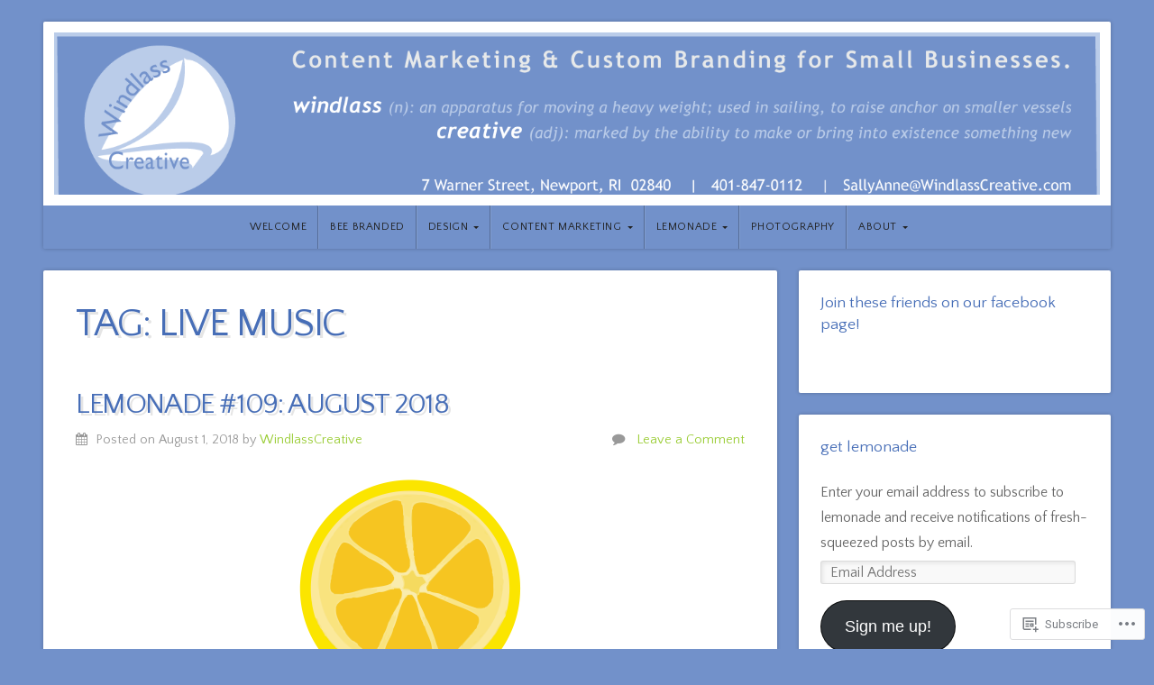

--- FILE ---
content_type: text/html; charset=UTF-8
request_url: https://windlasscreative.com/tag/live-music/
body_size: 19526
content:
<!DOCTYPE html>

<html class="no-js" lang="en">

<head>

<meta charset="UTF-8">

<meta name="viewport" content="width=device-width, initial-scale=1">

<link rel="profile" href="http://gmpg.org/xfn/11">
<link rel="pingback" href="https://windlasscreative.com/xmlrpc.php">

<title>live music &#8211; Windlass Creative</title>
<script type="text/javascript">
  WebFontConfig = {"google":{"families":["Quattrocento+Sans:r:latin,latin-ext","Quattrocento+Sans:r,i,b,bi:latin,latin-ext"]},"api_url":"https:\/\/fonts-api.wp.com\/css"};
  (function() {
    var wf = document.createElement('script');
    wf.src = '/wp-content/plugins/custom-fonts/js/webfont.js';
    wf.type = 'text/javascript';
    wf.async = 'true';
    var s = document.getElementsByTagName('script')[0];
    s.parentNode.insertBefore(wf, s);
	})();
</script><style id="jetpack-custom-fonts-css">.wf-active body{font-family:"Quattrocento Sans",sans-serif}.wf-active blockquote{font-family:"Quattrocento Sans",sans-serif}.wf-active #navigation{font-family:"Quattrocento Sans",sans-serif}.wf-active .pagination{font-family:"Quattrocento Sans",sans-serif}.wf-active #searchform #s, .wf-active #searchform .search-field{font-family:"Quattrocento Sans",sans-serif}.wf-active #searchsubmit{font-family:"Quattrocento Sans",sans-serif}.wf-active #author, .wf-active #email, .wf-active #url{font-family:"Quattrocento Sans",sans-serif}.wf-active #comment{font-family:"Quattrocento Sans",sans-serif}.wf-active table{font-family:"Quattrocento Sans",sans-serif}.wf-active form input[type="email"], .wf-active form input[type="number"], .wf-active form input[type="password"], .wf-active form input[type="tel"], .wf-active form input[type="text"], .wf-active form input[type="url"], .wf-active form textarea{font-family:"Quattrocento Sans",sans-serif}.wf-active form select{font-family:"Quattrocento Sans",sans-serif}.wf-active h1, .wf-active h2, .wf-active h3, .wf-active h4, .wf-active h5, .wf-active h6{font-family:"Quattrocento Sans",sans-serif;font-weight:400;font-style:normal}.wf-active h1{font-style:normal;font-weight:400}.wf-active h2{font-style:normal;font-weight:400}.wf-active h3{font-style:normal;font-weight:400}.wf-active h4{font-style:normal;font-weight:400}.wf-active h5{font-style:normal;font-weight:400}.wf-active h6{font-style:normal;font-weight:400}.wf-active .headline{font-weight:400;font-style:normal}.wf-active .headline.small{font-style:normal;font-weight:400}.wf-active .title{font-weight:400;font-style:normal}.wf-active #header .site-title{font-family:"Quattrocento Sans",sans-serif;font-weight:400;font-style:normal}.wf-active #header .site-description{font-family:"Quattrocento Sans",sans-serif;font-weight:400;font-style:normal}.wf-active .home-news .title{font-style:normal;font-weight:400}.wf-active #comments-title{font-style:normal;font-weight:400}</style>
<meta name='robots' content='max-image-preview:large' />

<!-- Async WordPress.com Remote Login -->
<script id="wpcom_remote_login_js">
var wpcom_remote_login_extra_auth = '';
function wpcom_remote_login_remove_dom_node_id( element_id ) {
	var dom_node = document.getElementById( element_id );
	if ( dom_node ) { dom_node.parentNode.removeChild( dom_node ); }
}
function wpcom_remote_login_remove_dom_node_classes( class_name ) {
	var dom_nodes = document.querySelectorAll( '.' + class_name );
	for ( var i = 0; i < dom_nodes.length; i++ ) {
		dom_nodes[ i ].parentNode.removeChild( dom_nodes[ i ] );
	}
}
function wpcom_remote_login_final_cleanup() {
	wpcom_remote_login_remove_dom_node_classes( "wpcom_remote_login_msg" );
	wpcom_remote_login_remove_dom_node_id( "wpcom_remote_login_key" );
	wpcom_remote_login_remove_dom_node_id( "wpcom_remote_login_validate" );
	wpcom_remote_login_remove_dom_node_id( "wpcom_remote_login_js" );
	wpcom_remote_login_remove_dom_node_id( "wpcom_request_access_iframe" );
	wpcom_remote_login_remove_dom_node_id( "wpcom_request_access_styles" );
}

// Watch for messages back from the remote login
window.addEventListener( "message", function( e ) {
	if ( e.origin === "https://r-login.wordpress.com" ) {
		var data = {};
		try {
			data = JSON.parse( e.data );
		} catch( e ) {
			wpcom_remote_login_final_cleanup();
			return;
		}

		if ( data.msg === 'LOGIN' ) {
			// Clean up the login check iframe
			wpcom_remote_login_remove_dom_node_id( "wpcom_remote_login_key" );

			var id_regex = new RegExp( /^[0-9]+$/ );
			var token_regex = new RegExp( /^.*|.*|.*$/ );
			if (
				token_regex.test( data.token )
				&& id_regex.test( data.wpcomid )
			) {
				// We have everything we need to ask for a login
				var script = document.createElement( "script" );
				script.setAttribute( "id", "wpcom_remote_login_validate" );
				script.src = '/remote-login.php?wpcom_remote_login=validate'
					+ '&wpcomid=' + data.wpcomid
					+ '&token=' + encodeURIComponent( data.token )
					+ '&host=' + window.location.protocol
					+ '//' + window.location.hostname
					+ '&postid=1665'
					+ '&is_singular=';
				document.body.appendChild( script );
			}

			return;
		}

		// Safari ITP, not logged in, so redirect
		if ( data.msg === 'LOGIN-REDIRECT' ) {
			window.location = 'https://wordpress.com/log-in?redirect_to=' + window.location.href;
			return;
		}

		// Safari ITP, storage access failed, remove the request
		if ( data.msg === 'LOGIN-REMOVE' ) {
			var css_zap = 'html { -webkit-transition: margin-top 1s; transition: margin-top 1s; } /* 9001 */ html { margin-top: 0 !important; } * html body { margin-top: 0 !important; } @media screen and ( max-width: 782px ) { html { margin-top: 0 !important; } * html body { margin-top: 0 !important; } }';
			var style_zap = document.createElement( 'style' );
			style_zap.type = 'text/css';
			style_zap.appendChild( document.createTextNode( css_zap ) );
			document.body.appendChild( style_zap );

			var e = document.getElementById( 'wpcom_request_access_iframe' );
			e.parentNode.removeChild( e );

			document.cookie = 'wordpress_com_login_access=denied; path=/; max-age=31536000';

			return;
		}

		// Safari ITP
		if ( data.msg === 'REQUEST_ACCESS' ) {
			console.log( 'request access: safari' );

			// Check ITP iframe enable/disable knob
			if ( wpcom_remote_login_extra_auth !== 'safari_itp_iframe' ) {
				return;
			}

			// If we are in a "private window" there is no ITP.
			var private_window = false;
			try {
				var opendb = window.openDatabase( null, null, null, null );
			} catch( e ) {
				private_window = true;
			}

			if ( private_window ) {
				console.log( 'private window' );
				return;
			}

			var iframe = document.createElement( 'iframe' );
			iframe.id = 'wpcom_request_access_iframe';
			iframe.setAttribute( 'scrolling', 'no' );
			iframe.setAttribute( 'sandbox', 'allow-storage-access-by-user-activation allow-scripts allow-same-origin allow-top-navigation-by-user-activation' );
			iframe.src = 'https://r-login.wordpress.com/remote-login.php?wpcom_remote_login=request_access&origin=' + encodeURIComponent( data.origin ) + '&wpcomid=' + encodeURIComponent( data.wpcomid );

			var css = 'html { -webkit-transition: margin-top 1s; transition: margin-top 1s; } /* 9001 */ html { margin-top: 46px !important; } * html body { margin-top: 46px !important; } @media screen and ( max-width: 660px ) { html { margin-top: 71px !important; } * html body { margin-top: 71px !important; } #wpcom_request_access_iframe { display: block; height: 71px !important; } } #wpcom_request_access_iframe { border: 0px; height: 46px; position: fixed; top: 0; left: 0; width: 100%; min-width: 100%; z-index: 99999; background: #23282d; } ';

			var style = document.createElement( 'style' );
			style.type = 'text/css';
			style.id = 'wpcom_request_access_styles';
			style.appendChild( document.createTextNode( css ) );
			document.body.appendChild( style );

			document.body.appendChild( iframe );
		}

		if ( data.msg === 'DONE' ) {
			wpcom_remote_login_final_cleanup();
		}
	}
}, false );

// Inject the remote login iframe after the page has had a chance to load
// more critical resources
window.addEventListener( "DOMContentLoaded", function( e ) {
	var iframe = document.createElement( "iframe" );
	iframe.style.display = "none";
	iframe.setAttribute( "scrolling", "no" );
	iframe.setAttribute( "id", "wpcom_remote_login_key" );
	iframe.src = "https://r-login.wordpress.com/remote-login.php"
		+ "?wpcom_remote_login=key"
		+ "&origin=aHR0cHM6Ly93aW5kbGFzc2NyZWF0aXZlLmNvbQ%3D%3D"
		+ "&wpcomid=20460847"
		+ "&time=" + Math.floor( Date.now() / 1000 );
	document.body.appendChild( iframe );
}, false );
</script>
<link rel='dns-prefetch' href='//s0.wp.com' />
<link rel='dns-prefetch' href='//fonts-api.wp.com' />
<link rel="alternate" type="application/rss+xml" title="Windlass Creative &raquo; Feed" href="https://windlasscreative.com/feed/" />
<link rel="alternate" type="application/rss+xml" title="Windlass Creative &raquo; Comments Feed" href="https://windlasscreative.com/comments/feed/" />
<link rel="alternate" type="application/rss+xml" title="Windlass Creative &raquo; live music Tag Feed" href="https://windlasscreative.com/tag/live-music/feed/" />
	<script type="text/javascript">
		/* <![CDATA[ */
		function addLoadEvent(func) {
			var oldonload = window.onload;
			if (typeof window.onload != 'function') {
				window.onload = func;
			} else {
				window.onload = function () {
					oldonload();
					func();
				}
			}
		}
		/* ]]> */
	</script>
	<style id='wp-emoji-styles-inline-css'>

	img.wp-smiley, img.emoji {
		display: inline !important;
		border: none !important;
		box-shadow: none !important;
		height: 1em !important;
		width: 1em !important;
		margin: 0 0.07em !important;
		vertical-align: -0.1em !important;
		background: none !important;
		padding: 0 !important;
	}
/*# sourceURL=wp-emoji-styles-inline-css */
</style>
<link crossorigin='anonymous' rel='stylesheet' id='all-css-2-1' href='/wp-content/plugins/gutenberg-core/v22.2.0/build/styles/block-library/style.css?m=1764855221i&cssminify=yes' type='text/css' media='all' />
<style id='wp-block-library-inline-css'>
.has-text-align-justify {
	text-align:justify;
}
.has-text-align-justify{text-align:justify;}

/*# sourceURL=wp-block-library-inline-css */
</style><style id='global-styles-inline-css'>
:root{--wp--preset--aspect-ratio--square: 1;--wp--preset--aspect-ratio--4-3: 4/3;--wp--preset--aspect-ratio--3-4: 3/4;--wp--preset--aspect-ratio--3-2: 3/2;--wp--preset--aspect-ratio--2-3: 2/3;--wp--preset--aspect-ratio--16-9: 16/9;--wp--preset--aspect-ratio--9-16: 9/16;--wp--preset--color--black: #000000;--wp--preset--color--cyan-bluish-gray: #abb8c3;--wp--preset--color--white: #ffffff;--wp--preset--color--pale-pink: #f78da7;--wp--preset--color--vivid-red: #cf2e2e;--wp--preset--color--luminous-vivid-orange: #ff6900;--wp--preset--color--luminous-vivid-amber: #fcb900;--wp--preset--color--light-green-cyan: #7bdcb5;--wp--preset--color--vivid-green-cyan: #00d084;--wp--preset--color--pale-cyan-blue: #8ed1fc;--wp--preset--color--vivid-cyan-blue: #0693e3;--wp--preset--color--vivid-purple: #9b51e0;--wp--preset--gradient--vivid-cyan-blue-to-vivid-purple: linear-gradient(135deg,rgb(6,147,227) 0%,rgb(155,81,224) 100%);--wp--preset--gradient--light-green-cyan-to-vivid-green-cyan: linear-gradient(135deg,rgb(122,220,180) 0%,rgb(0,208,130) 100%);--wp--preset--gradient--luminous-vivid-amber-to-luminous-vivid-orange: linear-gradient(135deg,rgb(252,185,0) 0%,rgb(255,105,0) 100%);--wp--preset--gradient--luminous-vivid-orange-to-vivid-red: linear-gradient(135deg,rgb(255,105,0) 0%,rgb(207,46,46) 100%);--wp--preset--gradient--very-light-gray-to-cyan-bluish-gray: linear-gradient(135deg,rgb(238,238,238) 0%,rgb(169,184,195) 100%);--wp--preset--gradient--cool-to-warm-spectrum: linear-gradient(135deg,rgb(74,234,220) 0%,rgb(151,120,209) 20%,rgb(207,42,186) 40%,rgb(238,44,130) 60%,rgb(251,105,98) 80%,rgb(254,248,76) 100%);--wp--preset--gradient--blush-light-purple: linear-gradient(135deg,rgb(255,206,236) 0%,rgb(152,150,240) 100%);--wp--preset--gradient--blush-bordeaux: linear-gradient(135deg,rgb(254,205,165) 0%,rgb(254,45,45) 50%,rgb(107,0,62) 100%);--wp--preset--gradient--luminous-dusk: linear-gradient(135deg,rgb(255,203,112) 0%,rgb(199,81,192) 50%,rgb(65,88,208) 100%);--wp--preset--gradient--pale-ocean: linear-gradient(135deg,rgb(255,245,203) 0%,rgb(182,227,212) 50%,rgb(51,167,181) 100%);--wp--preset--gradient--electric-grass: linear-gradient(135deg,rgb(202,248,128) 0%,rgb(113,206,126) 100%);--wp--preset--gradient--midnight: linear-gradient(135deg,rgb(2,3,129) 0%,rgb(40,116,252) 100%);--wp--preset--font-size--small: 13px;--wp--preset--font-size--medium: 20px;--wp--preset--font-size--large: 36px;--wp--preset--font-size--x-large: 42px;--wp--preset--font-family--albert-sans: 'Albert Sans', sans-serif;--wp--preset--font-family--alegreya: Alegreya, serif;--wp--preset--font-family--arvo: Arvo, serif;--wp--preset--font-family--bodoni-moda: 'Bodoni Moda', serif;--wp--preset--font-family--bricolage-grotesque: 'Bricolage Grotesque', sans-serif;--wp--preset--font-family--cabin: Cabin, sans-serif;--wp--preset--font-family--chivo: Chivo, sans-serif;--wp--preset--font-family--commissioner: Commissioner, sans-serif;--wp--preset--font-family--cormorant: Cormorant, serif;--wp--preset--font-family--courier-prime: 'Courier Prime', monospace;--wp--preset--font-family--crimson-pro: 'Crimson Pro', serif;--wp--preset--font-family--dm-mono: 'DM Mono', monospace;--wp--preset--font-family--dm-sans: 'DM Sans', sans-serif;--wp--preset--font-family--dm-serif-display: 'DM Serif Display', serif;--wp--preset--font-family--domine: Domine, serif;--wp--preset--font-family--eb-garamond: 'EB Garamond', serif;--wp--preset--font-family--epilogue: Epilogue, sans-serif;--wp--preset--font-family--fahkwang: Fahkwang, sans-serif;--wp--preset--font-family--figtree: Figtree, sans-serif;--wp--preset--font-family--fira-sans: 'Fira Sans', sans-serif;--wp--preset--font-family--fjalla-one: 'Fjalla One', sans-serif;--wp--preset--font-family--fraunces: Fraunces, serif;--wp--preset--font-family--gabarito: Gabarito, system-ui;--wp--preset--font-family--ibm-plex-mono: 'IBM Plex Mono', monospace;--wp--preset--font-family--ibm-plex-sans: 'IBM Plex Sans', sans-serif;--wp--preset--font-family--ibarra-real-nova: 'Ibarra Real Nova', serif;--wp--preset--font-family--instrument-serif: 'Instrument Serif', serif;--wp--preset--font-family--inter: Inter, sans-serif;--wp--preset--font-family--josefin-sans: 'Josefin Sans', sans-serif;--wp--preset--font-family--jost: Jost, sans-serif;--wp--preset--font-family--libre-baskerville: 'Libre Baskerville', serif;--wp--preset--font-family--libre-franklin: 'Libre Franklin', sans-serif;--wp--preset--font-family--literata: Literata, serif;--wp--preset--font-family--lora: Lora, serif;--wp--preset--font-family--merriweather: Merriweather, serif;--wp--preset--font-family--montserrat: Montserrat, sans-serif;--wp--preset--font-family--newsreader: Newsreader, serif;--wp--preset--font-family--noto-sans-mono: 'Noto Sans Mono', sans-serif;--wp--preset--font-family--nunito: Nunito, sans-serif;--wp--preset--font-family--open-sans: 'Open Sans', sans-serif;--wp--preset--font-family--overpass: Overpass, sans-serif;--wp--preset--font-family--pt-serif: 'PT Serif', serif;--wp--preset--font-family--petrona: Petrona, serif;--wp--preset--font-family--piazzolla: Piazzolla, serif;--wp--preset--font-family--playfair-display: 'Playfair Display', serif;--wp--preset--font-family--plus-jakarta-sans: 'Plus Jakarta Sans', sans-serif;--wp--preset--font-family--poppins: Poppins, sans-serif;--wp--preset--font-family--raleway: Raleway, sans-serif;--wp--preset--font-family--roboto: Roboto, sans-serif;--wp--preset--font-family--roboto-slab: 'Roboto Slab', serif;--wp--preset--font-family--rubik: Rubik, sans-serif;--wp--preset--font-family--rufina: Rufina, serif;--wp--preset--font-family--sora: Sora, sans-serif;--wp--preset--font-family--source-sans-3: 'Source Sans 3', sans-serif;--wp--preset--font-family--source-serif-4: 'Source Serif 4', serif;--wp--preset--font-family--space-mono: 'Space Mono', monospace;--wp--preset--font-family--syne: Syne, sans-serif;--wp--preset--font-family--texturina: Texturina, serif;--wp--preset--font-family--urbanist: Urbanist, sans-serif;--wp--preset--font-family--work-sans: 'Work Sans', sans-serif;--wp--preset--spacing--20: 0.44rem;--wp--preset--spacing--30: 0.67rem;--wp--preset--spacing--40: 1rem;--wp--preset--spacing--50: 1.5rem;--wp--preset--spacing--60: 2.25rem;--wp--preset--spacing--70: 3.38rem;--wp--preset--spacing--80: 5.06rem;--wp--preset--shadow--natural: 6px 6px 9px rgba(0, 0, 0, 0.2);--wp--preset--shadow--deep: 12px 12px 50px rgba(0, 0, 0, 0.4);--wp--preset--shadow--sharp: 6px 6px 0px rgba(0, 0, 0, 0.2);--wp--preset--shadow--outlined: 6px 6px 0px -3px rgb(255, 255, 255), 6px 6px rgb(0, 0, 0);--wp--preset--shadow--crisp: 6px 6px 0px rgb(0, 0, 0);}:where(.is-layout-flex){gap: 0.5em;}:where(.is-layout-grid){gap: 0.5em;}body .is-layout-flex{display: flex;}.is-layout-flex{flex-wrap: wrap;align-items: center;}.is-layout-flex > :is(*, div){margin: 0;}body .is-layout-grid{display: grid;}.is-layout-grid > :is(*, div){margin: 0;}:where(.wp-block-columns.is-layout-flex){gap: 2em;}:where(.wp-block-columns.is-layout-grid){gap: 2em;}:where(.wp-block-post-template.is-layout-flex){gap: 1.25em;}:where(.wp-block-post-template.is-layout-grid){gap: 1.25em;}.has-black-color{color: var(--wp--preset--color--black) !important;}.has-cyan-bluish-gray-color{color: var(--wp--preset--color--cyan-bluish-gray) !important;}.has-white-color{color: var(--wp--preset--color--white) !important;}.has-pale-pink-color{color: var(--wp--preset--color--pale-pink) !important;}.has-vivid-red-color{color: var(--wp--preset--color--vivid-red) !important;}.has-luminous-vivid-orange-color{color: var(--wp--preset--color--luminous-vivid-orange) !important;}.has-luminous-vivid-amber-color{color: var(--wp--preset--color--luminous-vivid-amber) !important;}.has-light-green-cyan-color{color: var(--wp--preset--color--light-green-cyan) !important;}.has-vivid-green-cyan-color{color: var(--wp--preset--color--vivid-green-cyan) !important;}.has-pale-cyan-blue-color{color: var(--wp--preset--color--pale-cyan-blue) !important;}.has-vivid-cyan-blue-color{color: var(--wp--preset--color--vivid-cyan-blue) !important;}.has-vivid-purple-color{color: var(--wp--preset--color--vivid-purple) !important;}.has-black-background-color{background-color: var(--wp--preset--color--black) !important;}.has-cyan-bluish-gray-background-color{background-color: var(--wp--preset--color--cyan-bluish-gray) !important;}.has-white-background-color{background-color: var(--wp--preset--color--white) !important;}.has-pale-pink-background-color{background-color: var(--wp--preset--color--pale-pink) !important;}.has-vivid-red-background-color{background-color: var(--wp--preset--color--vivid-red) !important;}.has-luminous-vivid-orange-background-color{background-color: var(--wp--preset--color--luminous-vivid-orange) !important;}.has-luminous-vivid-amber-background-color{background-color: var(--wp--preset--color--luminous-vivid-amber) !important;}.has-light-green-cyan-background-color{background-color: var(--wp--preset--color--light-green-cyan) !important;}.has-vivid-green-cyan-background-color{background-color: var(--wp--preset--color--vivid-green-cyan) !important;}.has-pale-cyan-blue-background-color{background-color: var(--wp--preset--color--pale-cyan-blue) !important;}.has-vivid-cyan-blue-background-color{background-color: var(--wp--preset--color--vivid-cyan-blue) !important;}.has-vivid-purple-background-color{background-color: var(--wp--preset--color--vivid-purple) !important;}.has-black-border-color{border-color: var(--wp--preset--color--black) !important;}.has-cyan-bluish-gray-border-color{border-color: var(--wp--preset--color--cyan-bluish-gray) !important;}.has-white-border-color{border-color: var(--wp--preset--color--white) !important;}.has-pale-pink-border-color{border-color: var(--wp--preset--color--pale-pink) !important;}.has-vivid-red-border-color{border-color: var(--wp--preset--color--vivid-red) !important;}.has-luminous-vivid-orange-border-color{border-color: var(--wp--preset--color--luminous-vivid-orange) !important;}.has-luminous-vivid-amber-border-color{border-color: var(--wp--preset--color--luminous-vivid-amber) !important;}.has-light-green-cyan-border-color{border-color: var(--wp--preset--color--light-green-cyan) !important;}.has-vivid-green-cyan-border-color{border-color: var(--wp--preset--color--vivid-green-cyan) !important;}.has-pale-cyan-blue-border-color{border-color: var(--wp--preset--color--pale-cyan-blue) !important;}.has-vivid-cyan-blue-border-color{border-color: var(--wp--preset--color--vivid-cyan-blue) !important;}.has-vivid-purple-border-color{border-color: var(--wp--preset--color--vivid-purple) !important;}.has-vivid-cyan-blue-to-vivid-purple-gradient-background{background: var(--wp--preset--gradient--vivid-cyan-blue-to-vivid-purple) !important;}.has-light-green-cyan-to-vivid-green-cyan-gradient-background{background: var(--wp--preset--gradient--light-green-cyan-to-vivid-green-cyan) !important;}.has-luminous-vivid-amber-to-luminous-vivid-orange-gradient-background{background: var(--wp--preset--gradient--luminous-vivid-amber-to-luminous-vivid-orange) !important;}.has-luminous-vivid-orange-to-vivid-red-gradient-background{background: var(--wp--preset--gradient--luminous-vivid-orange-to-vivid-red) !important;}.has-very-light-gray-to-cyan-bluish-gray-gradient-background{background: var(--wp--preset--gradient--very-light-gray-to-cyan-bluish-gray) !important;}.has-cool-to-warm-spectrum-gradient-background{background: var(--wp--preset--gradient--cool-to-warm-spectrum) !important;}.has-blush-light-purple-gradient-background{background: var(--wp--preset--gradient--blush-light-purple) !important;}.has-blush-bordeaux-gradient-background{background: var(--wp--preset--gradient--blush-bordeaux) !important;}.has-luminous-dusk-gradient-background{background: var(--wp--preset--gradient--luminous-dusk) !important;}.has-pale-ocean-gradient-background{background: var(--wp--preset--gradient--pale-ocean) !important;}.has-electric-grass-gradient-background{background: var(--wp--preset--gradient--electric-grass) !important;}.has-midnight-gradient-background{background: var(--wp--preset--gradient--midnight) !important;}.has-small-font-size{font-size: var(--wp--preset--font-size--small) !important;}.has-medium-font-size{font-size: var(--wp--preset--font-size--medium) !important;}.has-large-font-size{font-size: var(--wp--preset--font-size--large) !important;}.has-x-large-font-size{font-size: var(--wp--preset--font-size--x-large) !important;}.has-albert-sans-font-family{font-family: var(--wp--preset--font-family--albert-sans) !important;}.has-alegreya-font-family{font-family: var(--wp--preset--font-family--alegreya) !important;}.has-arvo-font-family{font-family: var(--wp--preset--font-family--arvo) !important;}.has-bodoni-moda-font-family{font-family: var(--wp--preset--font-family--bodoni-moda) !important;}.has-bricolage-grotesque-font-family{font-family: var(--wp--preset--font-family--bricolage-grotesque) !important;}.has-cabin-font-family{font-family: var(--wp--preset--font-family--cabin) !important;}.has-chivo-font-family{font-family: var(--wp--preset--font-family--chivo) !important;}.has-commissioner-font-family{font-family: var(--wp--preset--font-family--commissioner) !important;}.has-cormorant-font-family{font-family: var(--wp--preset--font-family--cormorant) !important;}.has-courier-prime-font-family{font-family: var(--wp--preset--font-family--courier-prime) !important;}.has-crimson-pro-font-family{font-family: var(--wp--preset--font-family--crimson-pro) !important;}.has-dm-mono-font-family{font-family: var(--wp--preset--font-family--dm-mono) !important;}.has-dm-sans-font-family{font-family: var(--wp--preset--font-family--dm-sans) !important;}.has-dm-serif-display-font-family{font-family: var(--wp--preset--font-family--dm-serif-display) !important;}.has-domine-font-family{font-family: var(--wp--preset--font-family--domine) !important;}.has-eb-garamond-font-family{font-family: var(--wp--preset--font-family--eb-garamond) !important;}.has-epilogue-font-family{font-family: var(--wp--preset--font-family--epilogue) !important;}.has-fahkwang-font-family{font-family: var(--wp--preset--font-family--fahkwang) !important;}.has-figtree-font-family{font-family: var(--wp--preset--font-family--figtree) !important;}.has-fira-sans-font-family{font-family: var(--wp--preset--font-family--fira-sans) !important;}.has-fjalla-one-font-family{font-family: var(--wp--preset--font-family--fjalla-one) !important;}.has-fraunces-font-family{font-family: var(--wp--preset--font-family--fraunces) !important;}.has-gabarito-font-family{font-family: var(--wp--preset--font-family--gabarito) !important;}.has-ibm-plex-mono-font-family{font-family: var(--wp--preset--font-family--ibm-plex-mono) !important;}.has-ibm-plex-sans-font-family{font-family: var(--wp--preset--font-family--ibm-plex-sans) !important;}.has-ibarra-real-nova-font-family{font-family: var(--wp--preset--font-family--ibarra-real-nova) !important;}.has-instrument-serif-font-family{font-family: var(--wp--preset--font-family--instrument-serif) !important;}.has-inter-font-family{font-family: var(--wp--preset--font-family--inter) !important;}.has-josefin-sans-font-family{font-family: var(--wp--preset--font-family--josefin-sans) !important;}.has-jost-font-family{font-family: var(--wp--preset--font-family--jost) !important;}.has-libre-baskerville-font-family{font-family: var(--wp--preset--font-family--libre-baskerville) !important;}.has-libre-franklin-font-family{font-family: var(--wp--preset--font-family--libre-franklin) !important;}.has-literata-font-family{font-family: var(--wp--preset--font-family--literata) !important;}.has-lora-font-family{font-family: var(--wp--preset--font-family--lora) !important;}.has-merriweather-font-family{font-family: var(--wp--preset--font-family--merriweather) !important;}.has-montserrat-font-family{font-family: var(--wp--preset--font-family--montserrat) !important;}.has-newsreader-font-family{font-family: var(--wp--preset--font-family--newsreader) !important;}.has-noto-sans-mono-font-family{font-family: var(--wp--preset--font-family--noto-sans-mono) !important;}.has-nunito-font-family{font-family: var(--wp--preset--font-family--nunito) !important;}.has-open-sans-font-family{font-family: var(--wp--preset--font-family--open-sans) !important;}.has-overpass-font-family{font-family: var(--wp--preset--font-family--overpass) !important;}.has-pt-serif-font-family{font-family: var(--wp--preset--font-family--pt-serif) !important;}.has-petrona-font-family{font-family: var(--wp--preset--font-family--petrona) !important;}.has-piazzolla-font-family{font-family: var(--wp--preset--font-family--piazzolla) !important;}.has-playfair-display-font-family{font-family: var(--wp--preset--font-family--playfair-display) !important;}.has-plus-jakarta-sans-font-family{font-family: var(--wp--preset--font-family--plus-jakarta-sans) !important;}.has-poppins-font-family{font-family: var(--wp--preset--font-family--poppins) !important;}.has-raleway-font-family{font-family: var(--wp--preset--font-family--raleway) !important;}.has-roboto-font-family{font-family: var(--wp--preset--font-family--roboto) !important;}.has-roboto-slab-font-family{font-family: var(--wp--preset--font-family--roboto-slab) !important;}.has-rubik-font-family{font-family: var(--wp--preset--font-family--rubik) !important;}.has-rufina-font-family{font-family: var(--wp--preset--font-family--rufina) !important;}.has-sora-font-family{font-family: var(--wp--preset--font-family--sora) !important;}.has-source-sans-3-font-family{font-family: var(--wp--preset--font-family--source-sans-3) !important;}.has-source-serif-4-font-family{font-family: var(--wp--preset--font-family--source-serif-4) !important;}.has-space-mono-font-family{font-family: var(--wp--preset--font-family--space-mono) !important;}.has-syne-font-family{font-family: var(--wp--preset--font-family--syne) !important;}.has-texturina-font-family{font-family: var(--wp--preset--font-family--texturina) !important;}.has-urbanist-font-family{font-family: var(--wp--preset--font-family--urbanist) !important;}.has-work-sans-font-family{font-family: var(--wp--preset--font-family--work-sans) !important;}
/*# sourceURL=global-styles-inline-css */
</style>

<style id='classic-theme-styles-inline-css'>
/*! This file is auto-generated */
.wp-block-button__link{color:#fff;background-color:#32373c;border-radius:9999px;box-shadow:none;text-decoration:none;padding:calc(.667em + 2px) calc(1.333em + 2px);font-size:1.125em}.wp-block-file__button{background:#32373c;color:#fff;text-decoration:none}
/*# sourceURL=/wp-includes/css/classic-themes.min.css */
</style>
<link crossorigin='anonymous' rel='stylesheet' id='all-css-4-1' href='/_static/??-eJyVj90OgjAMRl/I0oBG8cL4LAMqTle20CL69g78TVQSb5qmOedri32A0jdKjWJwXW0bwdIXzpdHwSxJ8yQFsRwcQUunZIGVFX0SIHpxlJQiM3wL4g5eWS3FOQejA8FUWUOOOGJTWm+rmjTq8uhB6TythLgGiiK0JAKxsu0YdB93yYd3G+OdwsZo1xqH39/5AQ+3jQKwL+x/3i4iYHoSz6O35U26zNN8nmXr1eEKIG+XNw==&cssminify=yes' type='text/css' media='all' />
<link rel='stylesheet' id='natural-fonts-css' href='https://fonts-api.wp.com/css?family=Montserrat%3A400%2C700%7CRoboto%3A400%2C300italic%2C300%2C500%2C400italic%2C500italic%2C700%2C700italic%7CMerriweather%3A400%2C700%2C300%2C900%7CRoboto+Slab%3A400%2C700%2C300%2C100&#038;subset=latin%2Clatin-ext' media='all' />
<style id='jetpack_facebook_likebox-inline-css'>
.widget_facebook_likebox {
	overflow: hidden;
}

/*# sourceURL=/wp-content/mu-plugins/jetpack-plugin/sun/modules/widgets/facebook-likebox/style.css */
</style>
<link crossorigin='anonymous' rel='stylesheet' id='all-css-8-1' href='/_static/??-eJzTLy/QTc7PK0nNK9HPLdUtyClNz8wr1i9KTcrJTwcy0/WTi5G5ekCujj52Temp+bo5+cmJJZn5eSgc3bScxMwikFb7XFtDE1NLExMLc0OTLACohS2q&cssminify=yes' type='text/css' media='all' />
<link crossorigin='anonymous' rel='stylesheet' id='print-css-9-1' href='/wp-content/mu-plugins/global-print/global-print.css?m=1465851035i&cssminify=yes' type='text/css' media='print' />
<style id='jetpack-global-styles-frontend-style-inline-css'>
:root { --font-headings: unset; --font-base: unset; --font-headings-default: -apple-system,BlinkMacSystemFont,"Segoe UI",Roboto,Oxygen-Sans,Ubuntu,Cantarell,"Helvetica Neue",sans-serif; --font-base-default: -apple-system,BlinkMacSystemFont,"Segoe UI",Roboto,Oxygen-Sans,Ubuntu,Cantarell,"Helvetica Neue",sans-serif;}
/*# sourceURL=jetpack-global-styles-frontend-style-inline-css */
</style>
<link crossorigin='anonymous' rel='stylesheet' id='all-css-12-1' href='/wp-content/themes/h4/global.css?m=1420737423i&cssminify=yes' type='text/css' media='all' />
<script type="text/javascript" id="wpcom-actionbar-placeholder-js-extra">
/* <![CDATA[ */
var actionbardata = {"siteID":"20460847","postID":"0","siteURL":"https://windlasscreative.com","xhrURL":"https://windlasscreative.com/wp-admin/admin-ajax.php","nonce":"bdae942ed4","isLoggedIn":"","statusMessage":"","subsEmailDefault":"instantly","proxyScriptUrl":"https://s0.wp.com/wp-content/js/wpcom-proxy-request.js?m=1513050504i&amp;ver=20211021","i18n":{"followedText":"New posts from this site will now appear in your \u003Ca href=\"https://wordpress.com/reader\"\u003EReader\u003C/a\u003E","foldBar":"Collapse this bar","unfoldBar":"Expand this bar","shortLinkCopied":"Shortlink copied to clipboard."}};
//# sourceURL=wpcom-actionbar-placeholder-js-extra
/* ]]> */
</script>
<script type="text/javascript" id="jetpack-mu-wpcom-settings-js-before">
/* <![CDATA[ */
var JETPACK_MU_WPCOM_SETTINGS = {"assetsUrl":"https://s0.wp.com/wp-content/mu-plugins/jetpack-mu-wpcom-plugin/sun/jetpack_vendor/automattic/jetpack-mu-wpcom/src/build/"};
//# sourceURL=jetpack-mu-wpcom-settings-js-before
/* ]]> */
</script>
<script crossorigin='anonymous' type='text/javascript'  src='/_static/??-eJyNj0sOwjAMRC9EmgLit0CsOUZUDHUUJ8F2gN6eFBWJHV15Me/NyPaZTZeiQlTrxXJQkzm9hsbLwtYMYxfKBWQM/b0AD9NpCONfyBDe2Cn8wt817YGqkhkIC9notLALY0WfHsDnDzVfkpKBryj9fGV6BCVpylC9Ex2Xu1W7Wbfb/cG/AXP2af0='></script>
<script type="text/javascript" id="rlt-proxy-js-after">
/* <![CDATA[ */
	rltInitialize( {"token":null,"iframeOrigins":["https:\/\/widgets.wp.com"]} );
//# sourceURL=rlt-proxy-js-after
/* ]]> */
</script>
<link rel="EditURI" type="application/rsd+xml" title="RSD" href="https://windlasscreative.wordpress.com/xmlrpc.php?rsd" />
<meta name="generator" content="WordPress.com" />
		<!-- Custom Logo: hide header text -->
		<style id="custom-logo-css" type="text/css">
			.site-title {
				position: absolute;
				clip-path: inset(50%);
			}
		</style>
		
<!-- Jetpack Open Graph Tags -->
<meta property="og:type" content="website" />
<meta property="og:title" content="live music &#8211; Windlass Creative" />
<meta property="og:url" content="https://windlasscreative.com/tag/live-music/" />
<meta property="og:site_name" content="Windlass Creative" />
<meta property="og:image" content="https://windlasscreative.com/wp-content/uploads/2018/04/cropped-wc_logo_040518.png?w=200" />
<meta property="og:image:width" content="200" />
<meta property="og:image:height" content="200" />
<meta property="og:image:alt" content="" />
<meta property="og:locale" content="en_US" />
<meta name="twitter:creator" content="@windlassnewport" />
<meta name="twitter:site" content="@windlassnewport" />

<!-- End Jetpack Open Graph Tags -->
<link rel='openid.server' href='https://windlasscreative.com/?openidserver=1' />
<link rel='openid.delegate' href='https://windlasscreative.com/' />
<link rel="search" type="application/opensearchdescription+xml" href="https://windlasscreative.com/osd.xml" title="Windlass Creative" />
<link rel="search" type="application/opensearchdescription+xml" href="https://s1.wp.com/opensearch.xml" title="WordPress.com" />
<meta name="theme-color" content="#7291ca" />
		<style type="text/css">
			.recentcomments a {
				display: inline !important;
				padding: 0 !important;
				margin: 0 !important;
			}

			table.recentcommentsavatartop img.avatar, table.recentcommentsavatarend img.avatar {
				border: 0px;
				margin: 0;
			}

			table.recentcommentsavatartop a, table.recentcommentsavatarend a {
				border: 0px !important;
				background-color: transparent !important;
			}

			td.recentcommentsavatarend, td.recentcommentsavatartop {
				padding: 0px 0px 1px 0px;
				margin: 0px;
			}

			td.recentcommentstextend {
				border: none !important;
				padding: 0px 0px 2px 10px;
			}

			.rtl td.recentcommentstextend {
				padding: 0px 10px 2px 0px;
			}

			td.recentcommentstexttop {
				border: none;
				padding: 0px 0px 0px 10px;
			}

			.rtl td.recentcommentstexttop {
				padding: 0px 10px 0px 0px;
			}
		</style>
		<meta name="description" content="Posts about live music written by WindlassCreative" />
<style type="text/css" id="custom-background-css">
body.custom-background { background-color: #7291ca; }
</style>
	<style type="text/css" id="custom-colors-css">	.menu a {
		border-right: 1px solid rgba(0, 0, 0, 0.25);
		text-shadow: none;
	}
	.menu li li a {
		border-top: 1px solid rgba(0, 0, 0, 0.25);
	}
	.menu a:focus, .menu a:hover, .menu a:active {
		background: rgba(0, 0, 0, 0.25);
	}
	.menu li.sfHover:hover {
		background: rgba(0, 0, 0, 0.25);
	}
}
#navigation .menu li.sfHover:hover a,
			#navigation .menu li.sfHover:hover a:hover { color: #ffffff;}
.menu li li a,
			.menu li li a:link { color: #212121;}
#navigation .menu li.sfHover .sub-menu li a { color: #212121;}
#navigation .menu li .current_page_item a,
			#navigation .menu li .current_page_item a:hover,
			#navigation .menu li .current-menu-item a,
			#navigation .menu li .current-menu-item a:hover,
			#navigation .menu li .current-cat a,
			#navigation .menu li .current-cat a:hover { color: #ffffff;}
#navigation .menu li.current-menu-ancestor a,
			#navigation .menu li.current_page_ancestor a,
			#navigation .menu .current_page_item ul li a:hover,
			#navigation .menu .current-menu-item ul li a:hover,
			#navigation .menu .current-menu-ancestor ul li a:hover,
			#navigation .menu .current_page_ancestor ul li a:hover,
			#navigation .menu .current-menu-ancestor ul .current_page_item a,
			#navigation .menu .current_page_ancestor ul .current-menu-item a,
			#navigation .menu .current-cat ul li a:hover { color: #212121;}
a.button { color: #212121;}
a.button:hover, .reply a:hover, #searchsubmit:hover, #prevLink a:hover, #nextLink a:hover, .more-link:hover, #submit:hover, #comments #respond input#submit:hover, .container .gform_wrapper input.button:hover { color: #212121;}
.sf-arrows .sf-with-ul:after { border-top-color: #212121;}
#navigation .menu a { color: #212121;}
a.button, .reply a, #searchsubmit, #prevLink a, #nextLink a, .more-link, #submit, #comments #respond input#submit, .container .gform_wrapper input.button { border-color: #000000;}
a.button, .reply a, #searchsubmit, #prevLink a, #nextLink a, .more-link, #submit, #comments #respond input#submit, .container .gform_wrapper input.button { border-color: rgba( 0, 0, 0, 0.25 );}
body { background-color: #7291ca;}
#comments #respond input#submit:hover,
			#navigation,
			#nextLink a:hover,
			#prevLink a:hover,
			#searchsubmit:hover,
			#submit:hover,
			.container .gform_wrapper input.button:hover,
			.menu ul.children,
			.menu ul.sub-menu,
			.more-link:hover,
			.reply a:hover,
			a.button:hover { background-color: #7291ca;}
a.button,
			.reply a,
			#searchsubmit,
			#prevLink a,
			#nextLink a,
			.more-link,
			#submit,
			#comments #respond input#submit,
			.container .gform_wrapper input.button { background-color: #6082C2;}
h1, h2, h3, h4, h5, h6 { color: #476EB7;}
h1 a, h2 a, h3 a, h4 a, h5 a, h6 a, h1 a:link, h2 a:link, h3 a:link, h4 a:link, h5 a:link, h6 a:link, h1 a:visited, h2 a:visited, h3 a:visited, h4 a:visited, h5 a:visited, h6 a:visited { color: #476EB7;}
#header .site-description { color: #101F3B;}
.natural-header-inactive #header .site-title a { color: #101F3B;}
a, .widget ul.menu li a { color: #476EB7;}
a:focus, a:hover, a:active { color: #6082C2;}
h1 a:hover, h2 a:hover, h3 a:hover, h4 a:hover, h5 a:hover, h6 a:hover, h1 a:focus, h2 a:focus, h3 a:focus, h4 a:focus, h5 a:focus, h6 a:focus, h1 a:active, h2 a:active, h3 a:active, h4 a:active, h5 a:active, h6 a:active { color: #6082C2;}
.flex-control-nav li a.flex-active,
			.flex-control-nav li.flex-active a { border-top-color: #7291ca;}
</style>
<link rel="icon" href="https://windlasscreative.com/wp-content/uploads/2018/04/cropped-wc_logo_040518.png?w=32" sizes="32x32" />
<link rel="icon" href="https://windlasscreative.com/wp-content/uploads/2018/04/cropped-wc_logo_040518.png?w=192" sizes="192x192" />
<link rel="apple-touch-icon" href="https://windlasscreative.com/wp-content/uploads/2018/04/cropped-wc_logo_040518.png?w=180" />
<meta name="msapplication-TileImage" content="https://windlasscreative.com/wp-content/uploads/2018/04/cropped-wc_logo_040518.png?w=270" />
			<link rel="stylesheet" id="custom-css-css" type="text/css" href="https://s0.wp.com/?custom-css=1&#038;csblog=1nQNF&#038;cscache=6&#038;csrev=34" />
			
<link crossorigin='anonymous' rel='stylesheet' id='all-css-0-3' href='/wp-content/mu-plugins/jetpack-plugin/sun/_inc/build/subscriptions/subscriptions.min.css?m=1753981412i&cssminify=yes' type='text/css' media='all' />
</head>

<body class="archive tag tag-live-music tag-1039 custom-background wp-theme-premiumnatural customizer-styles-applied natural-header-active natural-sidebar-active natural-shop-sidebar-inactive natural-relative-text natural-logo-center natural-no-header-text jetpack-reblog-enabled custom-colors">

<!-- BEGIN #wrap -->
<div id="wrap">

	<!-- BEGIN .container -->
	<div class="container clearfix">

		<!-- BEGIN #header -->
		<div id="header" class="radius-full">

			<!-- BEGIN .row -->
			<div class="row">

				
					<div id="custom-header" class="radius-top">

						<div class="header-img background-cover"
													 style="background-image: url(https://windlasscreative.com/wp-content/uploads/2018/04/cropped-windlasscreative-header11600x270a.png);">

							
<div id="masthead">

	
	
</div>

						</div>

					</div>

				
			<!-- END .row -->
			</div>

			<!-- BEGIN .row -->
			<div class="row">

				<!-- BEGIN #navigation -->
				<nav id="navigation" class="navigation-main
									radius-bottom
					" role="navigation">

					<p class="menu-toggle"><span>Menu</span></p>

					<div class="menu-container"><ul id="menu-main" class="menu"><li id="menu-item-1175" class="menu-item menu-item-type-post_type menu-item-object-page menu-item-home menu-item-1175"><a href="https://windlasscreative.com/">welcome</a></li>
<li id="menu-item-965" class="menu-item menu-item-type-post_type menu-item-object-page menu-item-965"><a href="https://windlasscreative.com/bee-branded/">bee branded</a></li>
<li id="menu-item-1498" class="menu-item menu-item-type-custom menu-item-object-custom menu-item-has-children menu-item-1498"><a>design</a>
<ul class="sub-menu">
	<li id="menu-item-1860" class="menu-item menu-item-type-post_type menu-item-object-page menu-item-1860"><a href="https://windlasscreative.com/installations/">installations</a></li>
	<li id="menu-item-1049" class="menu-item menu-item-type-post_type menu-item-object-page menu-item-1049"><a href="https://windlasscreative.com/design-portfolio/logo-gallery/">logo gallery</a></li>
	<li id="menu-item-1048" class="menu-item menu-item-type-post_type menu-item-object-page menu-item-1048"><a href="https://windlasscreative.com/website-gallery/">website gallery</a></li>
	<li id="menu-item-1425" class="menu-item menu-item-type-post_type menu-item-object-page menu-item-1425"><a href="https://windlasscreative.com/web-ads/">online ad gallery</a></li>
	<li id="menu-item-1426" class="menu-item menu-item-type-post_type menu-item-object-page menu-item-1426"><a href="https://windlasscreative.com/print-ads/">print ad gallery</a></li>
	<li id="menu-item-1423" class="menu-item menu-item-type-post_type menu-item-object-page menu-item-1423"><a href="https://windlasscreative.com/postcards-invitations/">invitation gallery</a></li>
</ul>
</li>
<li id="menu-item-1427" class="menu-item menu-item-type-post_type menu-item-object-page menu-item-has-children menu-item-1427"><a href="https://windlasscreative.com/content-marketing/">content marketing</a>
<ul class="sub-menu">
	<li id="menu-item-1302" class="menu-item menu-item-type-post_type menu-item-object-page menu-item-1302"><a href="https://windlasscreative.com/e-news-samples/">e-newsletters</a></li>
	<li id="menu-item-1424" class="menu-item menu-item-type-post_type menu-item-object-page menu-item-1424"><a href="https://windlasscreative.com/social-series/">social series</a></li>
	<li id="menu-item-1422" class="menu-item menu-item-type-post_type menu-item-object-page menu-item-1422"><a href="https://windlasscreative.com/brochures-magazines/">brochures + magazines</a></li>
</ul>
</li>
<li id="menu-item-1196" class="menu-item menu-item-type-post_type menu-item-object-page current_page_parent menu-item-has-children menu-item-1196"><a href="https://windlasscreative.com/lemonade/">lemonade</a>
<ul class="sub-menu">
	<li id="menu-item-962" class="menu-item menu-item-type-post_type menu-item-object-page menu-item-962"><a href="https://windlasscreative.com/making-lemonade/">making lemonade</a></li>
	<li id="menu-item-979" class="menu-item menu-item-type-post_type menu-item-object-page menu-item-979"><a href="https://windlasscreative.com/lemonade-stand/">lemonade stand</a></li>
</ul>
</li>
<li id="menu-item-1040" class="menu-item menu-item-type-custom menu-item-object-custom menu-item-1040"><a target="_blank" rel="noopener" href="http://windlasscreative.zenfolio.com/f44881097">photography</a></li>
<li id="menu-item-702" class="menu-item menu-item-type-post_type menu-item-object-page menu-item-has-children menu-item-702"><a href="https://windlasscreative.com/about/">about</a>
<ul class="sub-menu">
	<li id="menu-item-963" class="menu-item menu-item-type-post_type menu-item-object-page menu-item-963"><a href="https://windlasscreative.com/at-your-service/">services</a></li>
	<li id="menu-item-964" class="menu-item menu-item-type-post_type menu-item-object-page menu-item-964"><a href="https://windlasscreative.com/clients/">clients</a></li>
	<li id="menu-item-1646" class="menu-item menu-item-type-post_type_archive menu-item-object-jetpack-testimonial menu-item-1646"><a href="https://windlasscreative.com/testimonial/">reviews</a></li>
</ul>
</li>
</ul></div>
					
				<!-- END #navigation -->
				</nav>

			<!-- END .row -->
			</div>

		<!-- END #header -->
		</div>

<!-- BEGIN .post class -->
<div class="archive-posts">

	<!-- BEGIN .row -->
	<div class="row">

		
			<!-- BEGIN .eleven columns -->
			<div class="eleven columns">

				<!-- BEGIN .postarea -->
				<div id="infinite-container" class="postarea clearfix">

					<h1 class="headline">Tag: <span>live music</span></h1>					
					

<!-- BEGIN .post class -->
<div class="post-1665 post type-post status-publish format-standard has-post-thumbnail hentry category-fresh category-good-news category-lemonade category-live-music category-newport tag-beebranded tag-creativecontent tag-newportrhodeisland tag-windlasscreative tag-advertising tag-art tag-copywriting tag-film tag-lemonade tag-live-music tag-localhistory tag-marketing tag-newporthistory tag-photography archive-holder" id="post-1665">

	<h2 class="headline small"><a href="https://windlasscreative.com/2018/08/01/lemonade-109-august-2018/" rel="bookmark">lemonade #109: august&nbsp;2018</a></h2>

			<div class="post-author">

		<p class="align-left">

			
			<span class="organic-meta-post-date"><i class="fa fa-calendar"></i>Posted on August 1, 2018 </span>
			<span class="organic-meta-post-author">by <a href="https://windlasscreative.com/author/sallyannesantos/" title="Posts by WindlassCreative" rel="author">WindlassCreative</a></span>

		</p>

		<p class="align-right">
			<i class="fa fa-comment"></i>
			<a href="https://windlasscreative.com/2018/08/01/lemonade-109-august-2018/#comments">
				Leave a Comment			</a>
		</p>

	</div>

			<a class="feature-img" href="https://windlasscreative.com/2018/08/01/lemonade-109-august-2018/" rel="bookmark" title="Permalink to lemonade #109: august&nbsp;2018"><img width="250" height="250" src="https://windlasscreative.com/wp-content/uploads/2018/04/lemonslice-e1525722251125.png?w=250&amp;h=250&amp;crop=1" class="attachment-featured-large size-featured-large wp-post-image" alt="lemon slice" decoding="async" srcset="https://windlasscreative.com/wp-content/uploads/2018/04/lemonslice-e1525722251125.png 250w, https://windlasscreative.com/wp-content/uploads/2018/04/lemonslice-e1525722251125.png?w=150&amp;h=150&amp;crop=1 150w" sizes="(max-width: 250px) 100vw, 250px" data-attachment-id="1154" data-permalink="https://windlasscreative.com/lemonade-stand/lemonslice/" data-orig-file="https://windlasscreative.com/wp-content/uploads/2018/04/lemonslice-e1525722251125.png" data-orig-size="250,250" data-comments-opened="0" data-image-meta="{&quot;aperture&quot;:&quot;0&quot;,&quot;credit&quot;:&quot;&quot;,&quot;camera&quot;:&quot;&quot;,&quot;caption&quot;:&quot;&quot;,&quot;created_timestamp&quot;:&quot;0&quot;,&quot;copyright&quot;:&quot;&quot;,&quot;focal_length&quot;:&quot;0&quot;,&quot;iso&quot;:&quot;0&quot;,&quot;shutter_speed&quot;:&quot;0&quot;,&quot;title&quot;:&quot;&quot;,&quot;orientation&quot;:&quot;0&quot;}" data-image-title="lemonslice" data-image-description="&lt;p&gt;lemon slice&lt;/p&gt;
" data-image-caption="" data-medium-file="https://windlasscreative.com/wp-content/uploads/2018/04/lemonslice-e1525722251125.png?w=250" data-large-file="https://windlasscreative.com/wp-content/uploads/2018/04/lemonslice-e1525722251125.png?w=250" /></a>
	
		<p>#lemonade features #windlasscreative &#8216;s hand-picked favorites in music, film, art, sailing and local history happening in and around #newportri</p>

		
			<!-- BEGIN .entry-flair -->
			<div class="entry-flair">
								<!-- END .entry-flair -->
			</div>

		
		
	<!-- BEGIN .post-meta -->
	<div class="post-meta radius-full">

		<p>
			<i class="fa fa-reorder"></i>Category: <a href="https://windlasscreative.com/category/fresh/" rel="category tag">fresh</a>, <a href="https://windlasscreative.com/category/good-news/" rel="category tag">good news</a>, <a href="https://windlasscreative.com/category/lemonade/" rel="category tag">lemonade</a>, <a href="https://windlasscreative.com/category/live-music/" rel="category tag">live music</a>, <a href="https://windlasscreative.com/category/newport/" rel="category tag">newport</a><i class="fa fa-tags"></i>Tags: <a href="https://windlasscreative.com/tag/beebranded/" rel="tag">#beebranded</a>, <a href="https://windlasscreative.com/tag/creativecontent/" rel="tag">#creativecontent</a>, <a href="https://windlasscreative.com/tag/newportrhodeisland/" rel="tag">#newportrhodeisland</a>, <a href="https://windlasscreative.com/tag/windlasscreative/" rel="tag">#windlasscreative</a>, <a href="https://windlasscreative.com/tag/advertising/" rel="tag">advertising</a>, <a href="https://windlasscreative.com/tag/art/" rel="tag">art</a>, <a href="https://windlasscreative.com/tag/copywriting/" rel="tag">Copywriting</a>, <a href="https://windlasscreative.com/tag/film/" rel="tag">film</a>, <a href="https://windlasscreative.com/tag/lemonade/" rel="tag">lemonade</a>, <a href="https://windlasscreative.com/tag/live-music/" rel="tag">live music</a>, <a href="https://windlasscreative.com/tag/localhistory/" rel="tag">localhistory</a>, <a href="https://windlasscreative.com/tag/marketing/" rel="tag">marketing</a>, <a href="https://windlasscreative.com/tag/newporthistory/" rel="tag">newporthistory</a>, <a href="https://windlasscreative.com/tag/photography/" rel="tag">Photography</a>		</p>

	<!-- END .post-meta -->
	</div>

	
<!-- END .post class -->
</div>

	
	

				<!-- END .postarea -->
				</div>

			<!-- END .eleven columns -->
			</div>

			<!-- BEGIN .five columns -->
			<div class="five columns">

				

	<div class="sidebar">
		<div id="facebook-likebox-2" class="widget widget_facebook_likebox"><h6 class="widget-title"><a href="https://www.facebook.com/WindlassCreative/">Join these friends on our facebook page!</a></h6>		<div id="fb-root"></div>
		<div class="fb-page" data-href="https://www.facebook.com/WindlassCreative/" data-width="340"  data-height="432" data-hide-cover="false" data-show-facepile="true" data-tabs="false" data-hide-cta="false" data-small-header="false">
		<div class="fb-xfbml-parse-ignore"><blockquote cite="https://www.facebook.com/WindlassCreative/"><a href="https://www.facebook.com/WindlassCreative/">Join these friends on our facebook page!</a></blockquote></div>
		</div>
		</div><div id="blog_subscription-3" class="widget widget_blog_subscription jetpack_subscription_widget"><h6 class="widget-title"><label for="subscribe-field">get lemonade</label></h6>

			<div class="wp-block-jetpack-subscriptions__container">
			<form
				action="https://subscribe.wordpress.com"
				method="post"
				accept-charset="utf-8"
				data-blog="20460847"
				data-post_access_level="everybody"
				id="subscribe-blog"
			>
				<p>Enter your email address to subscribe to lemonade and receive notifications of fresh-squeezed posts by email.</p>
				<p id="subscribe-email">
					<label
						id="subscribe-field-label"
						for="subscribe-field"
						class="screen-reader-text"
					>
						Email Address:					</label>

					<input
							type="email"
							name="email"
							autocomplete="email"
							
							style="width: 95%; padding: 1px 10px"
							placeholder="Email Address"
							value=""
							id="subscribe-field"
							required
						/>				</p>

				<p id="subscribe-submit"
									>
					<input type="hidden" name="action" value="subscribe"/>
					<input type="hidden" name="blog_id" value="20460847"/>
					<input type="hidden" name="source" value="https://windlasscreative.com/tag/live-music/"/>
					<input type="hidden" name="sub-type" value="widget"/>
					<input type="hidden" name="redirect_fragment" value="subscribe-blog"/>
					<input type="hidden" id="_wpnonce" name="_wpnonce" value="dc41b91004" />					<button type="submit"
													class="wp-block-button__link"
																	>
						Sign me up!					</button>
				</p>
			</form>
						</div>
			
</div><div id="text-10" class="widget widget_text"><h6 class="widget-title">lemonade by email</h6>			<div class="textwidget"><p><a href="https://visitor.r20.constantcontact.com/d.jsp?llr=hi6yh9cab&amp;p=oi&amp;m=1102539683079&amp;sit=lnqfz6beb&amp;f=f59e6c8e-61f9-4ce5-abb8-268259544264" target="_blank" rel="noopener">Click here to subscribe to lemonade</a></p>
</div>
		</div><div id="follow_button_widget-2" class="widget widget_follow_button_widget">
		<a class="wordpress-follow-button" href="https://windlasscreative.com" data-blog="20460847" data-lang="en" >Follow Windlass Creative on WordPress.com</a>
		<script type="text/javascript">(function(d){ window.wpcomPlatform = {"titles":{"timelines":"Embeddable Timelines","followButton":"Follow Button","wpEmbeds":"WordPress Embeds"}}; var f = d.getElementsByTagName('SCRIPT')[0], p = d.createElement('SCRIPT');p.type = 'text/javascript';p.async = true;p.src = '//widgets.wp.com/platform.js';f.parentNode.insertBefore(p,f);}(document));</script>

		</div>	</div>


			<!-- END .five columns -->
			</div>

		
	<!-- END .row -->
	</div>

<!-- END .post class -->
</div>


<!-- BEGIN .footer -->
<div class="footer radius-top shadow">

	
	<!-- BEGIN .row -->
	<div class="row">

		<!-- BEGIN .footer-widgets -->
		<div class="footer-widgets">

			<div id="text-3" class="widget widget_text"><div class="footer-widget"><h6 class="widget-title">bee branded</h6>			<div class="textwidget"><p><a href="https://windlasscreative.wordpress.com/bee-branded/"><img loading="lazy" class="aligncenter wp-image-1001 size-medium" src="https://windlasscreative.files.wordpress.com/2018/04/beebranded-final.png?w=300" alt="Bee Branded" width="300" height="300" srcset="https://windlasscreative.files.wordpress.com/2018/04/beebranded-final.png?w=300 300w, https://windlasscreative.files.wordpress.com/2018/04/beebranded-final.png?w=600 600w, https://windlasscreative.files.wordpress.com/2018/04/beebranded-final.png?w=150 150w" sizes="(max-width: 300px) 100vw, 300px" /></a></p>
</div>
		</div></div><div id="text-12" class="widget widget_text"><div class="footer-widget"><h6 class="widget-title">portfolio</h6>			<div class="textwidget"><p><a href="https://windlasscreative.com/design-portfolio/logo-gallery/"><img loading="lazy" class="aligncenter wp-image-1155" src="https://windlasscreative.files.wordpress.com/2018/04/palette-1000w.jpg?w=224" alt="Windlass Creative design portfolio" width="187" height="250" srcset="https://windlasscreative.files.wordpress.com/2018/04/palette-1000w.jpg?w=224 224w, https://windlasscreative.files.wordpress.com/2018/04/palette-1000w.jpg?w=187 187w, https://windlasscreative.files.wordpress.com/2018/04/palette-1000w.jpg?w=374 374w, https://windlasscreative.files.wordpress.com/2018/04/palette-1000w.jpg?w=112 112w" sizes="(max-width: 187px) 100vw, 187px" /></a></p>
</div>
		</div></div><div id="text-4" class="widget widget_text"><div class="footer-widget"><h6 class="widget-title">photography</h6>			<div class="textwidget"><p><a href="http://windlasscreative.zenfolio.com/f44881097" target="_blank" rel="noopener"><img loading="lazy" class="aligncenter wp-image-1003 size-medium" src="https://windlasscreative.files.wordpress.com/2018/04/wc_logo_040518.png?w=300" alt="Windlass Creative yachting photography" width="300" height="300" srcset="https://windlasscreative.files.wordpress.com/2018/04/wc_logo_040518.png?w=300 300w, https://windlasscreative.files.wordpress.com/2018/04/wc_logo_040518.png?w=600 600w, https://windlasscreative.files.wordpress.com/2018/04/wc_logo_040518.png?w=150 150w" sizes="(max-width: 300px) 100vw, 300px" /></a></p>
</div>
		</div></div><div id="text-6" class="widget widget_text"><div class="footer-widget"><h6 class="widget-title">lemonade</h6>			<div class="textwidget"><p><a href="https://windlasscreative.wordpress.com/lemonade/"><img loading="lazy" class="wp-image-1002 size-medium" src="https://windlasscreative.files.wordpress.com/2018/04/pitcher_040518.png?w=300" alt="lemonade" width="300" height="300" srcset="https://windlasscreative.files.wordpress.com/2018/04/pitcher_040518.png?w=300 300w, https://windlasscreative.files.wordpress.com/2018/04/pitcher_040518.png?w=600 600w, https://windlasscreative.files.wordpress.com/2018/04/pitcher_040518.png?w=150 150w" sizes="(max-width: 300px) 100vw, 300px" /></a></p>
</div>
		</div></div>
		<!-- END .footer-widgets -->
		</div>

	<!-- END .row -->
	</div>

	
	<!-- BEGIN .row -->
	<div class="row">

		<!-- BEGIN .footer-information -->
		<div class="footer-information">

			<!-- BEGIN .footer-content -->
			<div class="footer-content">

				<footer id="colophon" class="align-left" role="contentinfo">
					<div class="site-info">
							<a href="https://wordpress.com/?ref=footer_custom_svg" title="Create a website or blog at WordPress.com" rel="nofollow"><svg style="fill: currentColor; position: relative; top: 1px;" width="14px" height="15px" viewBox="0 0 14 15" version="1.1" xmlns="http://www.w3.org/2000/svg" xmlns:xlink="http://www.w3.org/1999/xlink" aria-labelledby="title" role="img">
				<desc id="title">Create a website or blog at WordPress.com</desc>
				<path d="M12.5225848,4.97949746 C13.0138466,5.87586309 13.2934037,6.90452431 13.2934037,7.99874074 C13.2934037,10.3205803 12.0351007,12.3476807 10.1640538,13.4385638 L12.0862862,7.88081544 C12.4453251,6.98296834 12.5648813,6.26504621 12.5648813,5.62667922 C12.5648813,5.39497674 12.549622,5.17994084 12.5225848,4.97949746 L12.5225848,4.97949746 Z M7.86730089,5.04801561 C8.24619178,5.02808979 8.58760099,4.98823815 8.58760099,4.98823815 C8.9267139,4.94809022 8.88671369,4.44972248 8.54745263,4.46957423 C8.54745263,4.46957423 7.52803983,4.54957381 6.86996227,4.54957381 C6.25158863,4.54957381 5.21247202,4.46957423 5.21247202,4.46957423 C4.87306282,4.44972248 4.83328483,4.96816418 5.17254589,4.98823815 C5.17254589,4.98823815 5.49358462,5.02808979 5.83269753,5.04801561 L6.81314716,7.73459399 L5.43565839,11.8651647 L3.14394256,5.04801561 C3.52312975,5.02808979 3.86416859,4.98823815 3.86416859,4.98823815 C4.20305928,4.94809022 4.16305906,4.44972248 3.82394616,4.46957423 C3.82394616,4.46957423 2.80475558,4.54957381 2.14660395,4.54957381 C2.02852925,4.54957381 1.88934333,4.54668493 1.74156477,4.54194422 C2.86690406,2.83350881 4.80113651,1.70529256 6.99996296,1.70529256 C8.638342,1.70529256 10.1302017,2.33173369 11.2498373,3.35765419 C11.222726,3.35602457 11.1962815,3.35261718 11.1683554,3.35261718 C10.5501299,3.35261718 10.1114609,3.89113285 10.1114609,4.46957423 C10.1114609,4.98823815 10.4107217,5.42705065 10.7296864,5.94564049 C10.969021,6.36482346 11.248578,6.90326506 11.248578,7.68133501 C11.248578,8.21992476 11.0413918,8.84503256 10.7696866,9.71584277 L10.1417574,11.8132391 L7.86730089,5.04801561 Z M6.99996296,14.2927074 C6.38218192,14.2927074 5.78595654,14.2021153 5.22195356,14.0362644 L7.11048207,8.54925635 L9.04486267,13.8491542 C9.05760348,13.8802652 9.07323319,13.9089317 9.08989995,13.9358945 C8.43574834,14.1661896 7.73285573,14.2927074 6.99996296,14.2927074 L6.99996296,14.2927074 Z M0.706448182,7.99874074 C0.706448182,7.08630113 0.902152921,6.22015756 1.25141403,5.43749503 L4.25357806,13.6627848 C2.15393732,12.6427902 0.706448182,10.4898387 0.706448182,7.99874074 L0.706448182,7.99874074 Z M6.99996296,0.999 C3.14016476,0.999 0,4.13905746 0,7.99874074 C0,11.8585722 3.14016476,14.999 6.99996296,14.999 C10.8596871,14.999 14,11.8585722 14,7.99874074 C14,4.13905746 10.8596871,0.999 6.99996296,0.999 L6.99996296,0.999 Z" id="wordpress-logo-simplified-cmyk" stroke="none" fill=“currentColor” fill-rule="evenodd"></path>
			</svg></a>
							
												</div><!-- .site-info -->
				</footer><!-- #colophon -->

				
				<div class="align-right">

					<div class="social-menu"><ul id="menu-social" class="social-icons"><li id="menu-item-922" class="menu-item menu-item-type-custom menu-item-object-custom menu-item-922"><a href="https://www.facebook.com/WindlassCreative/"><span>Facebook</span></a></li>
<li id="menu-item-928" class="menu-item menu-item-type-custom menu-item-object-custom menu-item-928"><a href="http://https://twitter.com/windlassnewport"><span>Twitter</span></a></li>
<li id="menu-item-929" class="menu-item menu-item-type-custom menu-item-object-custom menu-item-929"><a href="https://www.instagram.com/sallyannesantos/"><span>Instagram</span></a></li>
<li id="menu-item-1177" class="menu-item menu-item-type-post_type menu-item-object-page current_page_parent menu-item-1177"><a href="https://windlasscreative.com/lemonade/"><span>lemonade</span></a></li>
<li id="menu-item-1640" class="menu-item menu-item-type-custom menu-item-object-custom menu-item-1640"><a href="https://www.linkedin.com/in/sallyanne-santos-1a77504/"><span>Linked In</span></a></li>
</ul></div>
				</div>

				
			<!-- END .footer-content -->
			</div>

		<!-- END .footer-information -->
		</div>

	<!-- END .row -->
	</div>

<!-- END .footer -->
</div>

<!-- END .container -->
</div>

<!-- END #wrap -->
</div>

<!--  -->
<script type="speculationrules">
{"prefetch":[{"source":"document","where":{"and":[{"href_matches":"/*"},{"not":{"href_matches":["/wp-*.php","/wp-admin/*","/files/*","/wp-content/*","/wp-content/plugins/*","/wp-content/themes/premium/natural/*","/*\\?(.+)"]}},{"not":{"selector_matches":"a[rel~=\"nofollow\"]"}},{"not":{"selector_matches":".no-prefetch, .no-prefetch a"}}]},"eagerness":"conservative"}]}
</script>
<script type="text/javascript" src="//0.gravatar.com/js/hovercards/hovercards.min.js?ver=202602924dcd77a86c6f1d3698ec27fc5da92b28585ddad3ee636c0397cf312193b2a1" id="grofiles-cards-js"></script>
<script type="text/javascript" id="wpgroho-js-extra">
/* <![CDATA[ */
var WPGroHo = {"my_hash":""};
//# sourceURL=wpgroho-js-extra
/* ]]> */
</script>
<script crossorigin='anonymous' type='text/javascript'  src='/wp-content/mu-plugins/gravatar-hovercards/wpgroho.js?m=1610363240i'></script>

	<script>
		// Initialize and attach hovercards to all gravatars
		( function() {
			function init() {
				if ( typeof Gravatar === 'undefined' ) {
					return;
				}

				if ( typeof Gravatar.init !== 'function' ) {
					return;
				}

				Gravatar.profile_cb = function ( hash, id ) {
					WPGroHo.syncProfileData( hash, id );
				};

				Gravatar.my_hash = WPGroHo.my_hash;
				Gravatar.init(
					'body',
					'#wp-admin-bar-my-account',
					{
						i18n: {
							'Edit your profile →': 'Edit your profile →',
							'View profile →': 'View profile →',
							'Contact': 'Contact',
							'Send money': 'Send money',
							'Sorry, we are unable to load this Gravatar profile.': 'Sorry, we are unable to load this Gravatar profile.',
							'Gravatar not found.': 'Gravatar not found.',
							'Too Many Requests.': 'Too Many Requests.',
							'Internal Server Error.': 'Internal Server Error.',
							'Is this you?': 'Is this you?',
							'Claim your free profile.': 'Claim your free profile.',
							'Email': 'Email',
							'Home Phone': 'Home Phone',
							'Work Phone': 'Work Phone',
							'Cell Phone': 'Cell Phone',
							'Contact Form': 'Contact Form',
							'Calendar': 'Calendar',
						},
					}
				);
			}

			if ( document.readyState !== 'loading' ) {
				init();
			} else {
				document.addEventListener( 'DOMContentLoaded', init );
			}
		} )();
	</script>

		<div style="display:none">
	</div>
		<div id="actionbar" dir="ltr" style="display: none;"
			class="actnbr-premium-natural actnbr-has-follow actnbr-has-actions">
		<ul>
								<li class="actnbr-btn actnbr-hidden">
								<a class="actnbr-action actnbr-actn-follow " href="">
			<svg class="gridicon" height="20" width="20" xmlns="http://www.w3.org/2000/svg" viewBox="0 0 20 20"><path clip-rule="evenodd" d="m4 4.5h12v6.5h1.5v-6.5-1.5h-1.5-12-1.5v1.5 10.5c0 1.1046.89543 2 2 2h7v-1.5h-7c-.27614 0-.5-.2239-.5-.5zm10.5 2h-9v1.5h9zm-5 3h-4v1.5h4zm3.5 1.5h-1v1h1zm-1-1.5h-1.5v1.5 1 1.5h1.5 1 1.5v-1.5-1-1.5h-1.5zm-2.5 2.5h-4v1.5h4zm6.5 1.25h1.5v2.25h2.25v1.5h-2.25v2.25h-1.5v-2.25h-2.25v-1.5h2.25z"  fill-rule="evenodd"></path></svg>
			<span>Subscribe</span>
		</a>
		<a class="actnbr-action actnbr-actn-following  no-display" href="">
			<svg class="gridicon" height="20" width="20" xmlns="http://www.w3.org/2000/svg" viewBox="0 0 20 20"><path fill-rule="evenodd" clip-rule="evenodd" d="M16 4.5H4V15C4 15.2761 4.22386 15.5 4.5 15.5H11.5V17H4.5C3.39543 17 2.5 16.1046 2.5 15V4.5V3H4H16H17.5V4.5V12.5H16V4.5ZM5.5 6.5H14.5V8H5.5V6.5ZM5.5 9.5H9.5V11H5.5V9.5ZM12 11H13V12H12V11ZM10.5 9.5H12H13H14.5V11V12V13.5H13H12H10.5V12V11V9.5ZM5.5 12H9.5V13.5H5.5V12Z" fill="#008A20"></path><path class="following-icon-tick" d="M13.5 16L15.5 18L19 14.5" stroke="#008A20" stroke-width="1.5"></path></svg>
			<span>Subscribed</span>
		</a>
							<div class="actnbr-popover tip tip-top-left actnbr-notice" id="follow-bubble">
							<div class="tip-arrow"></div>
							<div class="tip-inner actnbr-follow-bubble">
															<ul>
											<li class="actnbr-sitename">
			<a href="https://windlasscreative.com">
				<img loading='lazy' alt='' src='https://windlasscreative.com/wp-content/uploads/2018/04/cropped-wc_logo_040518.png?w=50' srcset='https://windlasscreative.com/wp-content/uploads/2018/04/cropped-wc_logo_040518.png?w=50 1x, https://windlasscreative.com/wp-content/uploads/2018/04/cropped-wc_logo_040518.png?w=75 1.5x, https://windlasscreative.com/wp-content/uploads/2018/04/cropped-wc_logo_040518.png?w=100 2x, https://windlasscreative.com/wp-content/uploads/2018/04/cropped-wc_logo_040518.png?w=150 3x, https://windlasscreative.com/wp-content/uploads/2018/04/cropped-wc_logo_040518.png?w=200 4x' class='avatar avatar-50' height='50' width='50' />				Windlass Creative			</a>
		</li>
										<div class="actnbr-message no-display"></div>
									<form method="post" action="https://subscribe.wordpress.com" accept-charset="utf-8" style="display: none;">
																				<div>
										<input type="email" name="email" placeholder="Enter your email address" class="actnbr-email-field" aria-label="Enter your email address" />
										</div>
										<input type="hidden" name="action" value="subscribe" />
										<input type="hidden" name="blog_id" value="20460847" />
										<input type="hidden" name="source" value="https://windlasscreative.com/tag/live-music/" />
										<input type="hidden" name="sub-type" value="actionbar-follow" />
										<input type="hidden" id="_wpnonce" name="_wpnonce" value="dc41b91004" />										<div class="actnbr-button-wrap">
											<button type="submit" value="Sign me up">
												Sign me up											</button>
										</div>
									</form>
									<li class="actnbr-login-nudge">
										<div>
											Already have a WordPress.com account? <a href="https://wordpress.com/log-in?redirect_to=https%3A%2F%2Fr-login.wordpress.com%2Fremote-login.php%3Faction%3Dlink%26back%3Dhttps%253A%252F%252Fwindlasscreative.com%252F2018%252F08%252F01%252Flemonade-109-august-2018%252F">Log in now.</a>										</div>
									</li>
								</ul>
															</div>
						</div>
					</li>
							<li class="actnbr-ellipsis actnbr-hidden">
				<svg class="gridicon gridicons-ellipsis" height="24" width="24" xmlns="http://www.w3.org/2000/svg" viewBox="0 0 24 24"><g><path d="M7 12c0 1.104-.896 2-2 2s-2-.896-2-2 .896-2 2-2 2 .896 2 2zm12-2c-1.104 0-2 .896-2 2s.896 2 2 2 2-.896 2-2-.896-2-2-2zm-7 0c-1.104 0-2 .896-2 2s.896 2 2 2 2-.896 2-2-.896-2-2-2z"/></g></svg>				<div class="actnbr-popover tip tip-top-left actnbr-more">
					<div class="tip-arrow"></div>
					<div class="tip-inner">
						<ul>
								<li class="actnbr-sitename">
			<a href="https://windlasscreative.com">
				<img loading='lazy' alt='' src='https://windlasscreative.com/wp-content/uploads/2018/04/cropped-wc_logo_040518.png?w=50' srcset='https://windlasscreative.com/wp-content/uploads/2018/04/cropped-wc_logo_040518.png?w=50 1x, https://windlasscreative.com/wp-content/uploads/2018/04/cropped-wc_logo_040518.png?w=75 1.5x, https://windlasscreative.com/wp-content/uploads/2018/04/cropped-wc_logo_040518.png?w=100 2x, https://windlasscreative.com/wp-content/uploads/2018/04/cropped-wc_logo_040518.png?w=150 3x, https://windlasscreative.com/wp-content/uploads/2018/04/cropped-wc_logo_040518.png?w=200 4x' class='avatar avatar-50' height='50' width='50' />				Windlass Creative			</a>
		</li>
								<li class="actnbr-folded-follow">
										<a class="actnbr-action actnbr-actn-follow " href="">
			<svg class="gridicon" height="20" width="20" xmlns="http://www.w3.org/2000/svg" viewBox="0 0 20 20"><path clip-rule="evenodd" d="m4 4.5h12v6.5h1.5v-6.5-1.5h-1.5-12-1.5v1.5 10.5c0 1.1046.89543 2 2 2h7v-1.5h-7c-.27614 0-.5-.2239-.5-.5zm10.5 2h-9v1.5h9zm-5 3h-4v1.5h4zm3.5 1.5h-1v1h1zm-1-1.5h-1.5v1.5 1 1.5h1.5 1 1.5v-1.5-1-1.5h-1.5zm-2.5 2.5h-4v1.5h4zm6.5 1.25h1.5v2.25h2.25v1.5h-2.25v2.25h-1.5v-2.25h-2.25v-1.5h2.25z"  fill-rule="evenodd"></path></svg>
			<span>Subscribe</span>
		</a>
		<a class="actnbr-action actnbr-actn-following  no-display" href="">
			<svg class="gridicon" height="20" width="20" xmlns="http://www.w3.org/2000/svg" viewBox="0 0 20 20"><path fill-rule="evenodd" clip-rule="evenodd" d="M16 4.5H4V15C4 15.2761 4.22386 15.5 4.5 15.5H11.5V17H4.5C3.39543 17 2.5 16.1046 2.5 15V4.5V3H4H16H17.5V4.5V12.5H16V4.5ZM5.5 6.5H14.5V8H5.5V6.5ZM5.5 9.5H9.5V11H5.5V9.5ZM12 11H13V12H12V11ZM10.5 9.5H12H13H14.5V11V12V13.5H13H12H10.5V12V11V9.5ZM5.5 12H9.5V13.5H5.5V12Z" fill="#008A20"></path><path class="following-icon-tick" d="M13.5 16L15.5 18L19 14.5" stroke="#008A20" stroke-width="1.5"></path></svg>
			<span>Subscribed</span>
		</a>
								</li>
														<li class="actnbr-signup"><a href="https://wordpress.com/start/">Sign up</a></li>
							<li class="actnbr-login"><a href="https://wordpress.com/log-in?redirect_to=https%3A%2F%2Fr-login.wordpress.com%2Fremote-login.php%3Faction%3Dlink%26back%3Dhttps%253A%252F%252Fwindlasscreative.com%252F2018%252F08%252F01%252Flemonade-109-august-2018%252F">Log in</a></li>
															<li class="flb-report">
									<a href="https://wordpress.com/abuse/?report_url=https://windlasscreative.com" target="_blank" rel="noopener noreferrer">
										Report this content									</a>
								</li>
															<li class="actnbr-reader">
									<a href="https://wordpress.com/reader/feeds/83854130">
										View site in Reader									</a>
								</li>
															<li class="actnbr-subs">
									<a href="https://subscribe.wordpress.com/">Manage subscriptions</a>
								</li>
																<li class="actnbr-fold"><a href="">Collapse this bar</a></li>
														</ul>
					</div>
				</div>
			</li>
		</ul>
	</div>
	
<script>
window.addEventListener( "DOMContentLoaded", function( event ) {
	var link = document.createElement( "link" );
	link.href = "/wp-content/mu-plugins/actionbar/actionbar.css?v=20250116";
	link.type = "text/css";
	link.rel = "stylesheet";
	document.head.appendChild( link );

	var script = document.createElement( "script" );
	script.src = "/wp-content/mu-plugins/actionbar/actionbar.js?v=20250204";
	document.body.appendChild( script );
} );
</script>

	
	<script type="text/javascript">
		(function () {
			var wpcom_reblog = {
				source: 'toolbar',

				toggle_reblog_box_flair: function (obj_id, post_id) {

					// Go to site selector. This will redirect to their blog if they only have one.
					const postEndpoint = `https://wordpress.com/post`;

					// Ideally we would use the permalink here, but fortunately this will be replaced with the 
					// post permalink in the editor.
					const originalURL = `${ document.location.href }?page_id=${ post_id }`; 
					
					const url =
						postEndpoint +
						'?url=' +
						encodeURIComponent( originalURL ) +
						'&is_post_share=true' +
						'&v=5';

					const redirect = function () {
						if (
							! window.open( url, '_blank' )
						) {
							location.href = url;
						}
					};

					if ( /Firefox/.test( navigator.userAgent ) ) {
						setTimeout( redirect, 0 );
					} else {
						redirect();
					}
				},
			};

			window.wpcom_reblog = wpcom_reblog;
		})();
	</script>
<script type="text/javascript" id="jetpack-facebook-embed-js-extra">
/* <![CDATA[ */
var jpfbembed = {"appid":"249643311490","locale":"en_US"};
//# sourceURL=jetpack-facebook-embed-js-extra
/* ]]> */
</script>
<script crossorigin='anonymous' type='text/javascript'  src='/_static/??-eJyNj0sOwjAMBS9Ea36qYIE4CnJTU5LGTqhjELcnSCwQbFhannn2g3tuvLhoAykEBc84ksaEAw0te2mDLuCLYdQk8+Nz7ZIUkgLlQlyhPBN7YxAsNmN8SeFqVB1nWhL/rwne/IjFp59TbE2ONnqp2VQyuuk9g5rAqT4MZ3TUpzQ1xH2tE/TIh1W377brzW69DE8BHF2C'></script>
<script type="text/javascript" id="jetpack-portfolio-theme-supports-js-after">
/* <![CDATA[ */
const jetpack_portfolio_theme_supports = false
//# sourceURL=jetpack-portfolio-theme-supports-js-after
/* ]]> */
</script>
<script id="wp-emoji-settings" type="application/json">
{"baseUrl":"https://s0.wp.com/wp-content/mu-plugins/wpcom-smileys/twemoji/2/72x72/","ext":".png","svgUrl":"https://s0.wp.com/wp-content/mu-plugins/wpcom-smileys/twemoji/2/svg/","svgExt":".svg","source":{"concatemoji":"/wp-includes/js/wp-emoji-release.min.js?m=1764078722i&ver=6.9-RC2-61304"}}
</script>
<script type="module">
/* <![CDATA[ */
/*! This file is auto-generated */
const a=JSON.parse(document.getElementById("wp-emoji-settings").textContent),o=(window._wpemojiSettings=a,"wpEmojiSettingsSupports"),s=["flag","emoji"];function i(e){try{var t={supportTests:e,timestamp:(new Date).valueOf()};sessionStorage.setItem(o,JSON.stringify(t))}catch(e){}}function c(e,t,n){e.clearRect(0,0,e.canvas.width,e.canvas.height),e.fillText(t,0,0);t=new Uint32Array(e.getImageData(0,0,e.canvas.width,e.canvas.height).data);e.clearRect(0,0,e.canvas.width,e.canvas.height),e.fillText(n,0,0);const a=new Uint32Array(e.getImageData(0,0,e.canvas.width,e.canvas.height).data);return t.every((e,t)=>e===a[t])}function p(e,t){e.clearRect(0,0,e.canvas.width,e.canvas.height),e.fillText(t,0,0);var n=e.getImageData(16,16,1,1);for(let e=0;e<n.data.length;e++)if(0!==n.data[e])return!1;return!0}function u(e,t,n,a){switch(t){case"flag":return n(e,"\ud83c\udff3\ufe0f\u200d\u26a7\ufe0f","\ud83c\udff3\ufe0f\u200b\u26a7\ufe0f")?!1:!n(e,"\ud83c\udde8\ud83c\uddf6","\ud83c\udde8\u200b\ud83c\uddf6")&&!n(e,"\ud83c\udff4\udb40\udc67\udb40\udc62\udb40\udc65\udb40\udc6e\udb40\udc67\udb40\udc7f","\ud83c\udff4\u200b\udb40\udc67\u200b\udb40\udc62\u200b\udb40\udc65\u200b\udb40\udc6e\u200b\udb40\udc67\u200b\udb40\udc7f");case"emoji":return!a(e,"\ud83e\u1fac8")}return!1}function f(e,t,n,a){let r;const o=(r="undefined"!=typeof WorkerGlobalScope&&self instanceof WorkerGlobalScope?new OffscreenCanvas(300,150):document.createElement("canvas")).getContext("2d",{willReadFrequently:!0}),s=(o.textBaseline="top",o.font="600 32px Arial",{});return e.forEach(e=>{s[e]=t(o,e,n,a)}),s}function r(e){var t=document.createElement("script");t.src=e,t.defer=!0,document.head.appendChild(t)}a.supports={everything:!0,everythingExceptFlag:!0},new Promise(t=>{let n=function(){try{var e=JSON.parse(sessionStorage.getItem(o));if("object"==typeof e&&"number"==typeof e.timestamp&&(new Date).valueOf()<e.timestamp+604800&&"object"==typeof e.supportTests)return e.supportTests}catch(e){}return null}();if(!n){if("undefined"!=typeof Worker&&"undefined"!=typeof OffscreenCanvas&&"undefined"!=typeof URL&&URL.createObjectURL&&"undefined"!=typeof Blob)try{var e="postMessage("+f.toString()+"("+[JSON.stringify(s),u.toString(),c.toString(),p.toString()].join(",")+"));",a=new Blob([e],{type:"text/javascript"});const r=new Worker(URL.createObjectURL(a),{name:"wpTestEmojiSupports"});return void(r.onmessage=e=>{i(n=e.data),r.terminate(),t(n)})}catch(e){}i(n=f(s,u,c,p))}t(n)}).then(e=>{for(const n in e)a.supports[n]=e[n],a.supports.everything=a.supports.everything&&a.supports[n],"flag"!==n&&(a.supports.everythingExceptFlag=a.supports.everythingExceptFlag&&a.supports[n]);var t;a.supports.everythingExceptFlag=a.supports.everythingExceptFlag&&!a.supports.flag,a.supports.everything||((t=a.source||{}).concatemoji?r(t.concatemoji):t.wpemoji&&t.twemoji&&(r(t.twemoji),r(t.wpemoji)))});
//# sourceURL=/wp-includes/js/wp-emoji-loader.min.js
/* ]]> */
</script>
<script src="//stats.wp.com/w.js?68" defer></script> <script type="text/javascript">
_tkq = window._tkq || [];
_stq = window._stq || [];
_tkq.push(['storeContext', {'blog_id':'20460847','blog_tz':'-5','user_lang':'en','blog_lang':'en','user_id':'0'}]);
		// Prevent sending pageview tracking from WP-Admin pages.
		_stq.push(['view', {'blog':'20460847','v':'wpcom','tz':'-5','user_id':'0','arch_tag':'live-music','arch_results':'1','subd':'windlasscreative'}]);
		_stq.push(['extra', {'crypt':'[base64]'}]);
_stq.push([ 'clickTrackerInit', '20460847', '0' ]);
</script>
<noscript><img src="https://pixel.wp.com/b.gif?v=noscript" style="height:1px;width:1px;overflow:hidden;position:absolute;bottom:1px;" alt="" /></noscript>
<meta id="bilmur" property="bilmur:data" content="" data-provider="wordpress.com" data-service="simple" data-site-tz="America/New_York" data-custom-props="{&quot;enq_jquery&quot;:&quot;1&quot;,&quot;logged_in&quot;:&quot;0&quot;,&quot;wptheme&quot;:&quot;premium\/natural&quot;,&quot;wptheme_is_block&quot;:&quot;0&quot;}"  >
		<script defer src="/wp-content/js/bilmur.min.js?i=17&amp;m=202602"></script> 	
</body>
</html>


--- FILE ---
content_type: text/css;charset=utf-8
request_url: https://s0.wp.com/?custom-css=1&csblog=1nQNF&cscache=6&csrev=34
body_size: -37
content:
.tiled-gallery-item{padding:9px;background:#fff}.gallery a{color:#6082c2}.gallery a:hover{background:#6082c2;color:#fff}#navigation .menu li.sfHover .sub-menu li a{color:#fff}